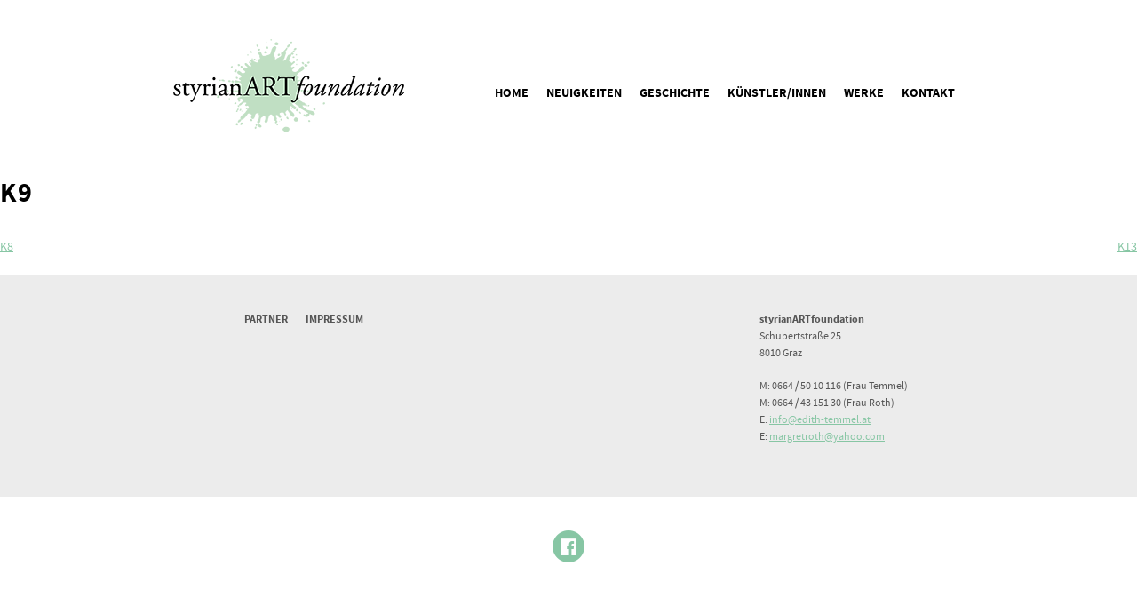

--- FILE ---
content_type: text/html; charset=UTF-8
request_url: https://styrianart.at/werk/k9/
body_size: 4858
content:
<!DOCTYPE html>
<html lang="de">
<head>
<meta charset="UTF-8">
<meta name="viewport" content="width=device-width, initial-scale=1">
<link rel="profile" href="http://gmpg.org/xfn/11">
<link rel="pingback" href="https://styrianart.at/xmlrpc.php">

<title>K9 &#8211; StyrianARTFoundation</title>
<meta name='robots' content='max-image-preview:large' />
<link rel="alternate" type="application/rss+xml" title="StyrianARTFoundation &raquo; Feed" href="https://styrianart.at/feed/" />
<link rel="alternate" type="application/rss+xml" title="StyrianARTFoundation &raquo; Kommentar-Feed" href="https://styrianart.at/comments/feed/" />
<script type="text/javascript">
window._wpemojiSettings = {"baseUrl":"https:\/\/s.w.org\/images\/core\/emoji\/14.0.0\/72x72\/","ext":".png","svgUrl":"https:\/\/s.w.org\/images\/core\/emoji\/14.0.0\/svg\/","svgExt":".svg","source":{"concatemoji":"https:\/\/styrianart.at\/wp-includes\/js\/wp-emoji-release.min.js?ver=6.2.8"}};
/*! This file is auto-generated */
!function(e,a,t){var n,r,o,i=a.createElement("canvas"),p=i.getContext&&i.getContext("2d");function s(e,t){p.clearRect(0,0,i.width,i.height),p.fillText(e,0,0);e=i.toDataURL();return p.clearRect(0,0,i.width,i.height),p.fillText(t,0,0),e===i.toDataURL()}function c(e){var t=a.createElement("script");t.src=e,t.defer=t.type="text/javascript",a.getElementsByTagName("head")[0].appendChild(t)}for(o=Array("flag","emoji"),t.supports={everything:!0,everythingExceptFlag:!0},r=0;r<o.length;r++)t.supports[o[r]]=function(e){if(p&&p.fillText)switch(p.textBaseline="top",p.font="600 32px Arial",e){case"flag":return s("\ud83c\udff3\ufe0f\u200d\u26a7\ufe0f","\ud83c\udff3\ufe0f\u200b\u26a7\ufe0f")?!1:!s("\ud83c\uddfa\ud83c\uddf3","\ud83c\uddfa\u200b\ud83c\uddf3")&&!s("\ud83c\udff4\udb40\udc67\udb40\udc62\udb40\udc65\udb40\udc6e\udb40\udc67\udb40\udc7f","\ud83c\udff4\u200b\udb40\udc67\u200b\udb40\udc62\u200b\udb40\udc65\u200b\udb40\udc6e\u200b\udb40\udc67\u200b\udb40\udc7f");case"emoji":return!s("\ud83e\udef1\ud83c\udffb\u200d\ud83e\udef2\ud83c\udfff","\ud83e\udef1\ud83c\udffb\u200b\ud83e\udef2\ud83c\udfff")}return!1}(o[r]),t.supports.everything=t.supports.everything&&t.supports[o[r]],"flag"!==o[r]&&(t.supports.everythingExceptFlag=t.supports.everythingExceptFlag&&t.supports[o[r]]);t.supports.everythingExceptFlag=t.supports.everythingExceptFlag&&!t.supports.flag,t.DOMReady=!1,t.readyCallback=function(){t.DOMReady=!0},t.supports.everything||(n=function(){t.readyCallback()},a.addEventListener?(a.addEventListener("DOMContentLoaded",n,!1),e.addEventListener("load",n,!1)):(e.attachEvent("onload",n),a.attachEvent("onreadystatechange",function(){"complete"===a.readyState&&t.readyCallback()})),(e=t.source||{}).concatemoji?c(e.concatemoji):e.wpemoji&&e.twemoji&&(c(e.twemoji),c(e.wpemoji)))}(window,document,window._wpemojiSettings);
</script>
<style type="text/css">
img.wp-smiley,
img.emoji {
	display: inline !important;
	border: none !important;
	box-shadow: none !important;
	height: 1em !important;
	width: 1em !important;
	margin: 0 0.07em !important;
	vertical-align: -0.1em !important;
	background: none !important;
	padding: 0 !important;
}
</style>
	<link rel='stylesheet' id='wp-block-library-css' href='https://styrianart.at/wp-includes/css/dist/block-library/style.min.css?ver=6.2.8' type='text/css' media='all' />
<link rel='stylesheet' id='classic-theme-styles-css' href='https://styrianart.at/wp-includes/css/classic-themes.min.css?ver=6.2.8' type='text/css' media='all' />
<style id='global-styles-inline-css' type='text/css'>
body{--wp--preset--color--black: #000000;--wp--preset--color--cyan-bluish-gray: #abb8c3;--wp--preset--color--white: #ffffff;--wp--preset--color--pale-pink: #f78da7;--wp--preset--color--vivid-red: #cf2e2e;--wp--preset--color--luminous-vivid-orange: #ff6900;--wp--preset--color--luminous-vivid-amber: #fcb900;--wp--preset--color--light-green-cyan: #7bdcb5;--wp--preset--color--vivid-green-cyan: #00d084;--wp--preset--color--pale-cyan-blue: #8ed1fc;--wp--preset--color--vivid-cyan-blue: #0693e3;--wp--preset--color--vivid-purple: #9b51e0;--wp--preset--gradient--vivid-cyan-blue-to-vivid-purple: linear-gradient(135deg,rgba(6,147,227,1) 0%,rgb(155,81,224) 100%);--wp--preset--gradient--light-green-cyan-to-vivid-green-cyan: linear-gradient(135deg,rgb(122,220,180) 0%,rgb(0,208,130) 100%);--wp--preset--gradient--luminous-vivid-amber-to-luminous-vivid-orange: linear-gradient(135deg,rgba(252,185,0,1) 0%,rgba(255,105,0,1) 100%);--wp--preset--gradient--luminous-vivid-orange-to-vivid-red: linear-gradient(135deg,rgba(255,105,0,1) 0%,rgb(207,46,46) 100%);--wp--preset--gradient--very-light-gray-to-cyan-bluish-gray: linear-gradient(135deg,rgb(238,238,238) 0%,rgb(169,184,195) 100%);--wp--preset--gradient--cool-to-warm-spectrum: linear-gradient(135deg,rgb(74,234,220) 0%,rgb(151,120,209) 20%,rgb(207,42,186) 40%,rgb(238,44,130) 60%,rgb(251,105,98) 80%,rgb(254,248,76) 100%);--wp--preset--gradient--blush-light-purple: linear-gradient(135deg,rgb(255,206,236) 0%,rgb(152,150,240) 100%);--wp--preset--gradient--blush-bordeaux: linear-gradient(135deg,rgb(254,205,165) 0%,rgb(254,45,45) 50%,rgb(107,0,62) 100%);--wp--preset--gradient--luminous-dusk: linear-gradient(135deg,rgb(255,203,112) 0%,rgb(199,81,192) 50%,rgb(65,88,208) 100%);--wp--preset--gradient--pale-ocean: linear-gradient(135deg,rgb(255,245,203) 0%,rgb(182,227,212) 50%,rgb(51,167,181) 100%);--wp--preset--gradient--electric-grass: linear-gradient(135deg,rgb(202,248,128) 0%,rgb(113,206,126) 100%);--wp--preset--gradient--midnight: linear-gradient(135deg,rgb(2,3,129) 0%,rgb(40,116,252) 100%);--wp--preset--duotone--dark-grayscale: url('#wp-duotone-dark-grayscale');--wp--preset--duotone--grayscale: url('#wp-duotone-grayscale');--wp--preset--duotone--purple-yellow: url('#wp-duotone-purple-yellow');--wp--preset--duotone--blue-red: url('#wp-duotone-blue-red');--wp--preset--duotone--midnight: url('#wp-duotone-midnight');--wp--preset--duotone--magenta-yellow: url('#wp-duotone-magenta-yellow');--wp--preset--duotone--purple-green: url('#wp-duotone-purple-green');--wp--preset--duotone--blue-orange: url('#wp-duotone-blue-orange');--wp--preset--font-size--small: 13px;--wp--preset--font-size--medium: 20px;--wp--preset--font-size--large: 36px;--wp--preset--font-size--x-large: 42px;--wp--preset--spacing--20: 0.44rem;--wp--preset--spacing--30: 0.67rem;--wp--preset--spacing--40: 1rem;--wp--preset--spacing--50: 1.5rem;--wp--preset--spacing--60: 2.25rem;--wp--preset--spacing--70: 3.38rem;--wp--preset--spacing--80: 5.06rem;--wp--preset--shadow--natural: 6px 6px 9px rgba(0, 0, 0, 0.2);--wp--preset--shadow--deep: 12px 12px 50px rgba(0, 0, 0, 0.4);--wp--preset--shadow--sharp: 6px 6px 0px rgba(0, 0, 0, 0.2);--wp--preset--shadow--outlined: 6px 6px 0px -3px rgba(255, 255, 255, 1), 6px 6px rgba(0, 0, 0, 1);--wp--preset--shadow--crisp: 6px 6px 0px rgba(0, 0, 0, 1);}:where(.is-layout-flex){gap: 0.5em;}body .is-layout-flow > .alignleft{float: left;margin-inline-start: 0;margin-inline-end: 2em;}body .is-layout-flow > .alignright{float: right;margin-inline-start: 2em;margin-inline-end: 0;}body .is-layout-flow > .aligncenter{margin-left: auto !important;margin-right: auto !important;}body .is-layout-constrained > .alignleft{float: left;margin-inline-start: 0;margin-inline-end: 2em;}body .is-layout-constrained > .alignright{float: right;margin-inline-start: 2em;margin-inline-end: 0;}body .is-layout-constrained > .aligncenter{margin-left: auto !important;margin-right: auto !important;}body .is-layout-constrained > :where(:not(.alignleft):not(.alignright):not(.alignfull)){max-width: var(--wp--style--global--content-size);margin-left: auto !important;margin-right: auto !important;}body .is-layout-constrained > .alignwide{max-width: var(--wp--style--global--wide-size);}body .is-layout-flex{display: flex;}body .is-layout-flex{flex-wrap: wrap;align-items: center;}body .is-layout-flex > *{margin: 0;}:where(.wp-block-columns.is-layout-flex){gap: 2em;}.has-black-color{color: var(--wp--preset--color--black) !important;}.has-cyan-bluish-gray-color{color: var(--wp--preset--color--cyan-bluish-gray) !important;}.has-white-color{color: var(--wp--preset--color--white) !important;}.has-pale-pink-color{color: var(--wp--preset--color--pale-pink) !important;}.has-vivid-red-color{color: var(--wp--preset--color--vivid-red) !important;}.has-luminous-vivid-orange-color{color: var(--wp--preset--color--luminous-vivid-orange) !important;}.has-luminous-vivid-amber-color{color: var(--wp--preset--color--luminous-vivid-amber) !important;}.has-light-green-cyan-color{color: var(--wp--preset--color--light-green-cyan) !important;}.has-vivid-green-cyan-color{color: var(--wp--preset--color--vivid-green-cyan) !important;}.has-pale-cyan-blue-color{color: var(--wp--preset--color--pale-cyan-blue) !important;}.has-vivid-cyan-blue-color{color: var(--wp--preset--color--vivid-cyan-blue) !important;}.has-vivid-purple-color{color: var(--wp--preset--color--vivid-purple) !important;}.has-black-background-color{background-color: var(--wp--preset--color--black) !important;}.has-cyan-bluish-gray-background-color{background-color: var(--wp--preset--color--cyan-bluish-gray) !important;}.has-white-background-color{background-color: var(--wp--preset--color--white) !important;}.has-pale-pink-background-color{background-color: var(--wp--preset--color--pale-pink) !important;}.has-vivid-red-background-color{background-color: var(--wp--preset--color--vivid-red) !important;}.has-luminous-vivid-orange-background-color{background-color: var(--wp--preset--color--luminous-vivid-orange) !important;}.has-luminous-vivid-amber-background-color{background-color: var(--wp--preset--color--luminous-vivid-amber) !important;}.has-light-green-cyan-background-color{background-color: var(--wp--preset--color--light-green-cyan) !important;}.has-vivid-green-cyan-background-color{background-color: var(--wp--preset--color--vivid-green-cyan) !important;}.has-pale-cyan-blue-background-color{background-color: var(--wp--preset--color--pale-cyan-blue) !important;}.has-vivid-cyan-blue-background-color{background-color: var(--wp--preset--color--vivid-cyan-blue) !important;}.has-vivid-purple-background-color{background-color: var(--wp--preset--color--vivid-purple) !important;}.has-black-border-color{border-color: var(--wp--preset--color--black) !important;}.has-cyan-bluish-gray-border-color{border-color: var(--wp--preset--color--cyan-bluish-gray) !important;}.has-white-border-color{border-color: var(--wp--preset--color--white) !important;}.has-pale-pink-border-color{border-color: var(--wp--preset--color--pale-pink) !important;}.has-vivid-red-border-color{border-color: var(--wp--preset--color--vivid-red) !important;}.has-luminous-vivid-orange-border-color{border-color: var(--wp--preset--color--luminous-vivid-orange) !important;}.has-luminous-vivid-amber-border-color{border-color: var(--wp--preset--color--luminous-vivid-amber) !important;}.has-light-green-cyan-border-color{border-color: var(--wp--preset--color--light-green-cyan) !important;}.has-vivid-green-cyan-border-color{border-color: var(--wp--preset--color--vivid-green-cyan) !important;}.has-pale-cyan-blue-border-color{border-color: var(--wp--preset--color--pale-cyan-blue) !important;}.has-vivid-cyan-blue-border-color{border-color: var(--wp--preset--color--vivid-cyan-blue) !important;}.has-vivid-purple-border-color{border-color: var(--wp--preset--color--vivid-purple) !important;}.has-vivid-cyan-blue-to-vivid-purple-gradient-background{background: var(--wp--preset--gradient--vivid-cyan-blue-to-vivid-purple) !important;}.has-light-green-cyan-to-vivid-green-cyan-gradient-background{background: var(--wp--preset--gradient--light-green-cyan-to-vivid-green-cyan) !important;}.has-luminous-vivid-amber-to-luminous-vivid-orange-gradient-background{background: var(--wp--preset--gradient--luminous-vivid-amber-to-luminous-vivid-orange) !important;}.has-luminous-vivid-orange-to-vivid-red-gradient-background{background: var(--wp--preset--gradient--luminous-vivid-orange-to-vivid-red) !important;}.has-very-light-gray-to-cyan-bluish-gray-gradient-background{background: var(--wp--preset--gradient--very-light-gray-to-cyan-bluish-gray) !important;}.has-cool-to-warm-spectrum-gradient-background{background: var(--wp--preset--gradient--cool-to-warm-spectrum) !important;}.has-blush-light-purple-gradient-background{background: var(--wp--preset--gradient--blush-light-purple) !important;}.has-blush-bordeaux-gradient-background{background: var(--wp--preset--gradient--blush-bordeaux) !important;}.has-luminous-dusk-gradient-background{background: var(--wp--preset--gradient--luminous-dusk) !important;}.has-pale-ocean-gradient-background{background: var(--wp--preset--gradient--pale-ocean) !important;}.has-electric-grass-gradient-background{background: var(--wp--preset--gradient--electric-grass) !important;}.has-midnight-gradient-background{background: var(--wp--preset--gradient--midnight) !important;}.has-small-font-size{font-size: var(--wp--preset--font-size--small) !important;}.has-medium-font-size{font-size: var(--wp--preset--font-size--medium) !important;}.has-large-font-size{font-size: var(--wp--preset--font-size--large) !important;}.has-x-large-font-size{font-size: var(--wp--preset--font-size--x-large) !important;}
.wp-block-navigation a:where(:not(.wp-element-button)){color: inherit;}
:where(.wp-block-columns.is-layout-flex){gap: 2em;}
.wp-block-pullquote{font-size: 1.5em;line-height: 1.6;}
</style>
<link rel='stylesheet' id='saf-style-css' href='https://styrianart.at/wp-content/themes/saf/style.css?ver=6.2.8' type='text/css' media='all' />
<link rel='stylesheet' id='font-awesome-css' href='https://styrianart.at/wp-content/themes/saf/assets/css/font-awesome.min.css?ver=6.2.8' type='text/css' media='all' />
<link rel='stylesheet' id='owl-css-css' href='https://styrianart.at/wp-content/themes/saf/assets/css/owl.carousel.css?ver=6.2.8' type='text/css' media='all' />
<link rel='stylesheet' id='owltheme-css-css' href='https://styrianart.at/wp-content/themes/saf/assets/css/owl.theme.css?ver=6.2.8' type='text/css' media='all' />
<link rel='stylesheet' id='magnific-css-css' href='https://styrianart.at/wp-content/themes/saf/assets/css/magnific-popup.css?ver=6.2.8' type='text/css' media='all' />
<link rel='stylesheet' id='main-css-css' href='https://styrianart.at/wp-content/themes/saf/assets/css/main.css?ver=6.2.8' type='text/css' media='all' />
<script type='text/javascript' src='https://styrianart.at/wp-includes/js/jquery/jquery.min.js?ver=3.6.4' id='jquery-core-js'></script>
<script type='text/javascript' src='https://styrianart.at/wp-includes/js/jquery/jquery-migrate.min.js?ver=3.4.0' id='jquery-migrate-js'></script>
<link rel="https://api.w.org/" href="https://styrianart.at/wp-json/" /><link rel="EditURI" type="application/rsd+xml" title="RSD" href="https://styrianart.at/xmlrpc.php?rsd" />
<link rel="wlwmanifest" type="application/wlwmanifest+xml" href="https://styrianart.at/wp-includes/wlwmanifest.xml" />
<meta name="generator" content="WordPress 6.2.8" />
<link rel="canonical" href="https://styrianart.at/werk/k9/" />
<link rel='shortlink' href='https://styrianart.at/?p=1303' />
<link rel="alternate" type="application/json+oembed" href="https://styrianart.at/wp-json/oembed/1.0/embed?url=https%3A%2F%2Fstyrianart.at%2Fwerk%2Fk9%2F" />
<link rel="alternate" type="text/xml+oembed" href="https://styrianart.at/wp-json/oembed/1.0/embed?url=https%3A%2F%2Fstyrianart.at%2Fwerk%2Fk9%2F&#038;format=xml" />
</head>

<body class="werk-template-default single single-werk postid-1303">
<div id="page" class="site">
	<a class="skip-link screen-reader-text" href="#content">Skip to content</a>
  <div id="main-header-wrapper">
  	<header id="main-header" class="site-header" role="banner">
    	<div class="container">
    		<div class="site-branding">
      		<a href="https://styrianart.at/"><img class="logo" src="https://styrianart.at/wp-content/themes/saf/assets/img/logo.png" data-retina="https://styrianart.at/wp-content/themes/saf/assets/img/logo@2x.png"></a>
    		</div><!-- .site-branding -->
    		
        <div id="nav-toggle">
      		<span class="bar"></span>
    		</div>
    
    		<nav id="main-navigation" class="site-navigation" role="navigation">
    			<div class="menu-hauptmenue-container"><ul id="primary-menu" class="menu"><li id="menu-item-24" class="menu-item menu-item-type-post_type menu-item-object-page menu-item-home menu-item-24"><a href="https://styrianart.at/">Home</a></li>
<li id="menu-item-3843" class="menu-item menu-item-type-post_type menu-item-object-page menu-item-3843"><a href="https://styrianart.at/neuigkeiten/">Neuigkeiten</a></li>
<li id="menu-item-26" class="menu-item menu-item-type-post_type menu-item-object-page menu-item-26"><a href="https://styrianart.at/geschichte/">Geschichte</a></li>
<li id="menu-item-29" class="artists menu-item menu-item-type-post_type menu-item-object-page menu-item-29"><a href="https://styrianart.at/kuenstlerinnen/">Künstler/innen</a></li>
<li id="menu-item-27" class="menu-item menu-item-type-post_type menu-item-object-page menu-item-27"><a href="https://styrianart.at/werke/">Werke</a></li>
<li id="menu-item-28" class="menu-item menu-item-type-post_type menu-item-object-page menu-item-28"><a href="https://styrianart.at/kontakt/">Kontakt</a></li>
</ul></div>    		</nav><!-- #site-navigation -->
    		
    	</div>
  	</header><!-- #masthead -->
  </div>
	<div id="content" class="site-content">

	<div id="primary" class="content-area">
		<main id="main" class="site-main" role="main">

		
<article id="post-1303" class="post-1303 werk type-werk status-publish hentry">
	<header class="entry-header">
		<h1 class="entry-title">K9</h1>	</header><!-- .entry-header -->

	<div class="entry-content">
			</div><!-- .entry-content -->

	<footer class="entry-footer">
			</footer><!-- .entry-footer -->
</article><!-- #post-## -->

	<nav class="navigation post-navigation" aria-label="Beiträge">
		<h2 class="screen-reader-text">Beitragsnavigation</h2>
		<div class="nav-links"><div class="nav-previous"><a href="https://styrianart.at/werk/k8/" rel="prev">K8</a></div><div class="nav-next"><a href="https://styrianart.at/werk/k13/" rel="next">K13</a></div></div>
	</nav>
		</main><!-- #main -->
	</div><!-- #primary -->


	</div><!-- #content -->
	
  <footer id="main-footer" class="site-footer">
			
		<div class="above-footer">
  		
  		<div class="container">
			
  			<div class="row">
    			
    			<div class="column half left">
      			
      		  <div class="menu-footermenue-container"><ul id="menu-footermenue" class="menu"><li id="menu-item-1800" class="menu-item menu-item-type-post_type menu-item-object-page menu-item-1800"><a href="https://styrianart.at/partner/">Partner</a></li>
<li id="menu-item-34" class="menu-item menu-item-type-post_type menu-item-object-page menu-item-34"><a href="https://styrianart.at/impressum/">Impressum</a></li>
</ul></div>                     					
    			</div>
    			
    			<div class="column half right">
              
                        	<div class="footer-area no-liststyle">
                <section id="text-2" class="widget widget_text">			<div class="textwidget"><p><strong>styrianARTfoundation</strong><br />
Schubertstraße 25<br />
8010 Graz</p>
<p>M: 0664 / 50 10 116 (Frau Temmel)<br />
M: 0664 / 43 151 30 (Frau Roth)<br />
E: <a href="mailto:info@edith-temmel.at">info@edith-temmel.at</a><br />
E: <a href="mailto:margretroth@yahoo.com">margretroth@yahoo.com</a></p>
</div>
		</section>            	</div>
                           					
    			</div>
    			
  			</div>
  			
  		</div>
			
		</div><!-- .contact-footer -->
		
	  <div class="lower-footer">
  	  
  	  <div class="container">

  			<div class="row">
  				
  				<div class="column full">
    				
            <div class="social-media">
              <a href="#" target="_blank" class="link">
                <span class="fa-stack">
                  <i class="fa fa-circle fa-stack-2x"></i>
                  <i class="fa fa-facebook-official fa-stack-1x fa-inverse"></i>
                </span>
        		  </a><!-- a href="#" target="_blank" class="link">
                <span class="fa-stack">
                  <i class="fa fa-circle fa-stack-2x"></i>
                  <i class="fa fa-twitter fa-stack-1x fa-inverse"></i>
                </span>
        		  </a><a href="#" target="_blank" class="link">
                <span class="fa-stack">
                  <i class="fa fa-circle fa-stack-2x"></i>
                  <i class="fa fa-instagram fa-stack-1x fa-inverse"></i>
                </span>
        		  </a -->
            </div>
            
  				</div><!-- .column -->
  
  			</div><!-- .row  -->
  			
  	  </div>
			
	  </div><!-- .copyright-footer -->
    
	</footer><!-- #footer -->

<script type='text/javascript' src='https://styrianart.at/wp-content/themes/saf/assets/js/modernizr.2.8.3.min.js?ver=6.2.8' id='modernizer-js'></script>
<script type='text/javascript' src='https://styrianart.at/wp-content/themes/saf/assets/js/owl.carousel.min.js?ver=6.2.8' id='owl-js-js'></script>
<script type='text/javascript' src='https://styrianart.at/wp-content/themes/saf/assets/js/jquery.infinitescroll.min.js?ver=6.2.8' id='infinitescroll-js-js'></script>
<script type='text/javascript' src='https://styrianart.at/wp-content/themes/saf/assets/js/masonry.min.js?ver=6.2.8' id='masonry-js-js'></script>
<script type='text/javascript' src='https://styrianart.at/wp-content/themes/saf/assets/js/imagesloaded.min.js?ver=6.2.8' id='imagesloaded-js-js'></script>
<script type='text/javascript' src='https://styrianart.at/wp-content/themes/saf/assets/js/isMobile.min.js?ver=6.2.8' id='ismobile-js-js'></script>
<script type='text/javascript' src='https://styrianart.at/wp-content/themes/saf/assets/js/jquery.magnific-popup.min.js?ver=6.2.8' id='magnific-js-js'></script>
<script type='text/javascript' src='https://styrianart.at/wp-content/themes/saf/assets/js/main.js?ver=6.2.8' id='mainjs-js'></script>

</body>
</html>
